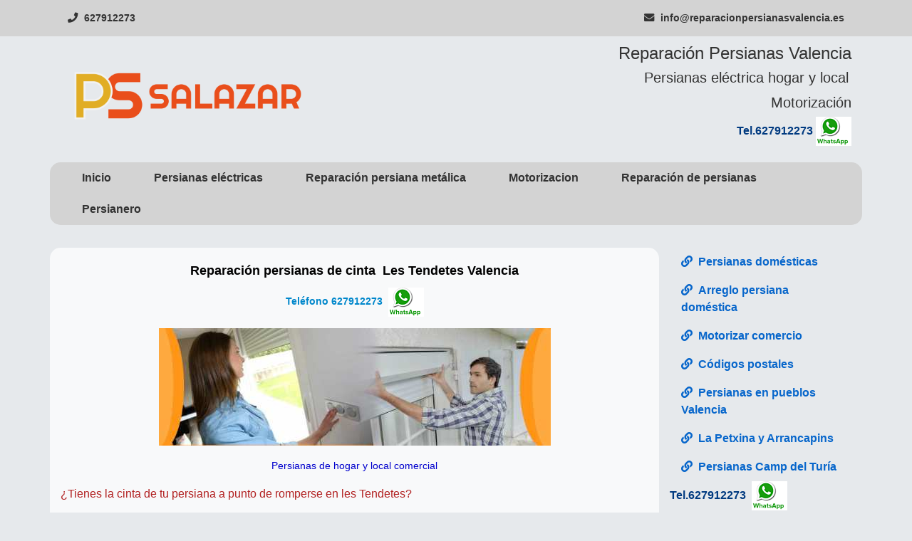

--- FILE ---
content_type: text/html; charset=UTF-8
request_url: https://www.reparacionpersianasvalencia.es/e/les-tendetes_141.php
body_size: 5115
content:




<!DOCTYPE html>
<html lang="es">
<head>
    <meta charset="UTF-8">
<meta name="viewport" content="width=device-width, initial-scale=1.0">
<meta name="title" content="Reparación a domicilio de persianas Les Tendetes en Valencia">
<meta name="keywords" content="Reparación de persianas Les Tendetes">
<meta name="description" content="Reparación persianas en Les Tendetes Valencia reparar persiana cinta cable cuerda  arreglar metálica eléctrica enrollable técnico persianista arreglo reparaciones">
<meta name="abstract" content="">
<meta name="subject" content="">
<meta name="author" content="">
<meta name="distribution" content="all">
<meta name="googlebot" content="noindex nofollow">
<meta name="robots" content="index, follow">
<meta name="revisit-after" content="7 days">

<link rel="canonical" href="" />
<base href="https://www.reparacionpersianasvalencia.es/">
<link rel="icon" type="image/x-icon" href="favicon-web.ico">
<!-- Para dispositivos Apple -->
<link rel="apple-touch-icon" sizes="180x180" href="favicon.png">
<!-- Para Android -->
<link rel="icon" type="image/png" sizes="192x192" href="favicon.png">

<link rel="stylesheet" href="https://stackpath.bootstrapcdn.com/bootstrap/4.5.2/css/bootstrap.min.css">
<link rel="stylesheet" href="https://cdnjs.cloudflare.com/ajax/libs/font-awesome/5.15.3/css/all.min.css">

<link rel="stylesheet" href="wysiwyg-editor.css">
<link rel="stylesheet" href="wysiwyg-site.css">
<link rel="stylesheet" href="styles.css?v=005">
<title>Reparación a domicilio de persianas Les Tendetes en Valencia</title>
</head>
<body>

<!-- Información de contacto en una fila de dos columnas encima de la cabecera -->
<div class="contact-info-bar">
    <div class="container">
        <div class="row">
            <div class="col-md-6 text-center text-md-left">
                <p><a href="tel:637709226" rel="nofollow"><i class="fas fa-phone"></i> 627912273</a></p>
            </div>
            <div class="col-md-6 text-center text-md-right">
                <p><a href="mailto:info@reparacionpersianasvalencia.es" rel="nofollow"><i class="fas fa-envelope"></i> info@reparacionpersianasvalencia.es</a></p>
            </div>
        </div>
    </div>
</div>

<!-- Cabecera principal -->
<header class="header">
    <div class="container">
        <div class="row">
            <div class="col-md-4 text-center text-md-left">
                <a href="https://www.reparacionpersianasvalencia.es/" title="Reparación Persianas Valencia"><img src="user_files/logo_banner/BL-180528102406_1.png" alt="Reparación Persianas Valencia" title="Reparación Persianas Valencia" class="img-fluid"></a>
            </div>
            <div class="col-md-8 text-center text-md-right">
                <h1>Reparación Persianas Valencia</h1>
                <p><p style="text-align: right;"><span style="font-size: 20px;">Persianas eléctrica hogar y local</span><span style="font-size: 16px; color: rgb(47, 79, 79);">&nbsp;</span></p><p style="text-align: right;"><span style="font-size: 20px;">Motorización</span></p>
<p style="text-align: right;">
	<span style="color:#2f4f4f;"><span style="font-size:16px;"><strong><a href="tel://627912273" title="persianas valencia">Tel.627912273&nbsp;</a><a href="https://api.whatsapp.com/send?phone=+34627912273&amp;text= persianas"><img alt="persianista valencia" src="https://www.reparacionpersianasvalencia.es/user_files/imagenes/wasap_180312105257.png" title="persianista valencia"></a></strong></span></span></p></p>
            </div>
        </div>
    </div>
</header>

<nav class="navbar navbar-expand-lg navbar-light">
    <div class="container">
        <button class="navbar-toggler" type="button" data-toggle="collapse" data-target="#navbarNav" aria-controls="navbarNav" aria-expanded="false" aria-label="Toggle navigation">
            <span class="navbar-toggler-icon"></span>
        </button>
        <div class="collapse navbar-collapse" id="navbarNav">
            <ul class="navbar-nav ml-auto">
                <li><a href='' title='Inicio' >Inicio</a></li><li><a href='e/reparacion-persianas-electricas-en-valencia_364.php' rel='' class='' title='Persianas eléctricas'>Persianas eléctricas</a></li><li><a href='e/reparacion-persianas-metalica-valencia_216.php' rel='' class='' title='Reparación persiana metálica'>Reparación persiana metálica</a></li><li><a href='e/motorizacion-de-persianas-instalacion-de-motores-para-persianas_22.php' rel='' class='' title='Motorizacion'>Motorizacion</a></li><li><a href='e/reparacion-de-persianas-en-marxalenes-_100.php' rel='' class='' title='Reparación de persianas'>Reparación de persianas</a></li><li><a href='e/persianero-en-valencia_291.php' rel='' class='' title='Persianero'>Persianero</a></li>            </ul>
        </div>
    </div>
</nav>

<div class="container my-4">
    <div class="row">
        <div class="col-md-9 contentInfo">
    <div>
    <h1 style="text-align: center;">
	<span style="font-size:20px;"><strong style="font-size: 18px;"><span style="color: rgb(0, 0, 0);">Reparación persianas de cinta  Les Tendetes Valencia</span></strong></span></h1>
<p style="text-align: center;">
	<span style="font-weight: bolder; font-family: Ubuntu, sans-serif; font-size: 14px; color: rgb(0, 0, 255);"><a href="tel://627912273" style="background-color: transparent; color: rgb(0, 135, 203);" title="reparacion persiana valencia">Teléfono 627912273</a>  <a href="tel://627912273" style="background-color: transparent; color: rgb(0, 135, 203);"><img class="lazy imagenPost" data-src="https://www.reparacionpersianasvalencia.es/user_files/imagenes/wasap_180312105257.png" alt="persienero barato" title="persianero barato" /></a></span></p>
<p style="text-align: center;">
	<img class="lazy imagenPost" data-src="https://www.reparacionpersianasvalencia.es/user_files/imagenes/bannerpersianas_190712131105.jpg" alt="Reparación persianas de cinta  Les Tendetes Valencia" title="Reparación persianas de cinta  Les Tendetes Valencia" /></p>
<p style="text-align: center;">
	<span style="color:#0000cd;"><span style="font-size:14px;">Persianas de hogar y local comercial</span></span></p>
<p>
	<span style="color:#b22222;"><span style="font-size:16px;">¿Tienes la cinta de tu persiana a punto de romperse en les Tendetes?</span></span></p>
<p>
	<span style="font-size:16px;"><strong>Persianas domésticas barrio Les Tendetes  </strong>de <strong>Valencia</strong>, se ubica al noreste de Valencia  .Las persianas  forman parte de una vivienda Necesitas que te instalemos persianas nuevas o necesitas cambiar las persianas viejas de tu vivienda por persianas nuevas ? asistencia técnica en la reparación de persianas a domicilio .Llamando al teléfono o escribiéndonos por whasap le informaremos de los precios y le agendaremos.</span></p>
<p>
	<span style="font-size:16px;"><strong>Reparación persianas en Las Tendetes  </strong>, cuando se necesita de un técnico persianero es porque se encuentra que su persiana no se puede ni subir ni bajar , en estas situaciones quien mejor que el persianista para que acude y verifique que le pasa y le repare en el momento </span><span style="font-size: 16px;"> .El persianista se encuentra  con otras averías como :</span></p>
<ul>
	<li>
		<span style="font-size: 16px;">Lamas  muy estropeadas .</span></li>
	<li>
		<p>
			<span style="font-size:16px;">Polea estropeada con los años.</span></p>
	</li>
	<li>
		<p>
			<span style="font-size: 16px;">Cinta o cuerda rota o salida del recogedor.  </span></p>
	</li>
	<li>
		<p>
			<span style="font-size: 16px;">Rotura de cable persiana de manivela.</span></p>
	</li>
	<li>
		<p>
			<span style="font-size: 16px;">Soportes rotos.  </span></p>
	</li>
	<li>
		<p>
			<span style="font-size: 16px;">Cable de la persiana enbozado.</span></p>
	</li>
	<li>
		<p>
			<span style="font-size: 16px;">Lamas salidas de las guías . </span></p>
	</li>
	<li>
		<p>
			<span style="font-size: 16px;">Eje inclinado de un lado.</span></p>
	</li>
	<li>
		<p>
			<span style="font-size: 16px;">Polea de la manivela roto.</span></p>
	</li>
	<li>
		<p>
			<span style="font-size: 16px;">pasacinta rota de la pared.</span></p>
	</li>
	<li>
		<p>
			<span style="font-size: 16px;">Etc...</span></p>
	</li>
</ul>
<p style="text-align: center;">
	 <span style="font-weight: bolder; font-family: Ubuntu, sans-serif; font-size: 14px; color: rgb(0, 0, 255);"><a href="tel://627912273" style="background-color: transparent; color: rgb(0, 135, 203);" title="reparacion persiana valencia">Teléfono 627912273</a>  <a href="tel://627912273" style="background-color: transparent; color: rgb(0, 135, 203);"><img class="lazy imagenPost" data-src="https://www.reparacionpersianasvalencia.es/user_files/imagenes/wasap_180312105257.png" alt="persienero barato" title="persianero barato" /></a></span></p>
<h2 style="text-align: center;">
	<span style="font-size:20px;"><strong>Instalar persianas de cinta</strong></span></h2>
<p style="text-align: center;">
	<img class="lazy imagenPost" data-src="https://www.reparacionpersianasvalencia.es/user_files/imagenes/reparacionpersianasenrollables_180125175826.jpg" alt="Instalar persianas de cinta" title="Instalar persianas de cinta" /></p>
<p style="text-align: center;">
	<span style="font-weight: bolder; font-family: Ubuntu, sans-serif; font-size: 14px; color: rgb(0, 0, 255);"><a href="tel://627912273" style="background-color: transparent; color: rgb(0, 135, 203);" title="reparacion persiana valencia">Teléfono 627912273</a>  <a href="tel://627912273" style="background-color: transparent; color: rgb(0, 135, 203);"><img class="lazy imagenPost" data-src="https://www.reparacionpersianasvalencia.es/user_files/imagenes/wasap_180312105257.png" alt="persienero barato" title="persianero barato" /></a></span></p>
<p>
	<a href="http://www.reparacionpersianasvalencia.es/e/reparacion-de-persianas-en-marxalenes-_100.php" title="Reparar persiana de cinta"><span style="font-size:16px;">Reparar persiana de c</span><span style="font-size:16px;">inta</span></a>  <span style="font-size:16px;">es una avería que nos encontramos casi siempre</span> <span style="font-size:16px;">rotura de cinta , cuerda y cordón en persianas de ventana , de terrazas o balcones</span><span style="font-size: 16px;"> .Una persiana para que funcione correctamente no solo necesita de tener una cinta , necesita de más componentes como :</span></p>
<ul>
	<li>
		<span style="font-size: 16px;">Manivela del torno.  </span></li>
	<li>
		<p>
			<span style="font-size: 16px;">Lamas de pvc hierro o aluminio.</span></p>
	</li>
	<li>
		<p>
			<span style="font-size: 16px;">Eje de hierro.</span></p>
	</li>
	<li>
		<p>
			<span style="font-size: 16px;">Recogedor empotrado de la cinta .  </span></p>
	</li>
	<li>
		<p>
			<span style="font-size: 16px;">Cajón de pvc o aluminio. </span></p>
	</li>
</ul>
<ul>
	<li>
		<p>
			<span style="font-size: 16px;">Cable de acero.</span></p>
	</li>
	<li>
		<p>
			<span style="font-size: 16px;">Flejes o tiras.</span></p>
	</li>
	<li>
		<p>
			<span style="font-size:16px;">Guías de hierro.  </span></p>
	</li>
	<li>
		<p>
			<span style="font-size: 16px;">Soportes  </span></p>
	</li>
	<li>
		<p>
			<span style="font-size: 16px;">Motor eléctrico de la persiana. </span></p>
	</li>
	<li>
		<p>
			<span style="font-size: 16px;">Disco del torno.   </span></p>
	</li>
	<li>
		<p>
			<span style="font-size: 16px;">Embellecedor de la manivela. </span></p>
	</li>
	<li>
		<p>
			<span style="font-size: 16px;">Pasacintas. </span></p>
	</li>
	<li>
		<p>
			<span style="font-size: 16px;">Recogedor de superficie de la cuerda. </span></p>
	</li>
	<li>
		<p>
			<span style="font-size: 16px;">Etc...</span></p>
	</li>
</ul>
<p style="text-align: center;">
	<a href="tel://627912273" style="font-family: Ubuntu, sans-serif; font-size: 14px; font-weight: 700; background-color: transparent; color: rgb(0, 135, 203);" title="reparacion persiana valencia">Teléfono 627912273</a><span style="color: rgb(0, 0, 255); font-family: Ubuntu, sans-serif; font-size: 14px; font-weight: 700;">  </span><a href="tel://627912273" style="font-family: Ubuntu, sans-serif; font-size: 14px; font-weight: 700; background-color: transparent; color: rgb(0, 135, 203);"><img class="lazy imagenPost" data-src="https://www.reparacionpersianasvalencia.es/user_files/imagenes/wasap_180312105257.png" alt="persienero barato" title="persianero barato" /></a></p>
<p>
	<span style="font-size:16px;"><strong>Instalar persianas de cinta </strong> persianas de pvc o de aluminio para ventanas , terrazas y balcones de registro de obra o de registro exterior .Necesitan de un persianista que les haga un mantenimiento a sus persianas de cinta servicio a todas las calles y avenidas de la zona.</span></p>
<p>
	<span style="font-size:16px;">Servicio a domicilio de persianas en Les Tendetes y cerca de la zona en Valencia. <br />
	</span></p>
<p style="text-align: center;">
	<a href="tel://627912273" style="font-family: Ubuntu, sans-serif; font-size: 14px; font-weight: 700; background-color: transparent; color: rgb(0, 135, 203);" title="reparacion persiana valencia">Teléfono 627912273</a><span style="color: rgb(0, 0, 255); font-family: Ubuntu, sans-serif; font-size: 14px; font-weight: 700;">  </span><a href="tel://627912273" style="font-family: Ubuntu, sans-serif; font-size: 14px; font-weight: 700; background-color: transparent; color: rgb(0, 135, 203);"><img class="lazy imagenPost" data-src="https://www.reparacionpersianasvalencia.es/user_files/imagenes/wasap_180312105257.png" alt="persienero barato" title="persianero barato" /></a></p>
<h3 style="text-align: center;">
	<strong><span style="font-size:18px;">Cambiar lamas rotas </span></strong></h3>
<p style="text-align: center;">
	<img class="lazy imagenPost" data-src="https://www.reparacionpersianasvalencia.es/user_files/imagenes/persianasdomesticas_180221094719.jpg" alt="Cambiar lamas rotas " title="Cambiar lamas rotas " /></p>
<p style="text-align: center;">
	<a href="tel://627912273" style="background-color: transparent; font-family: Ubuntu, sans-serif; font-size: 14px; font-weight: 700; color: rgb(0, 135, 203);" title="reparacion persiana valencia">Teléfono 627912273</a><span style="color: rgb(0, 0, 255); font-family: Ubuntu, sans-serif; font-size: 14px; font-weight: 700;">  </span><a href="tel://627912273" style="background-color: transparent; font-family: Ubuntu, sans-serif; font-size: 14px; font-weight: 700; color: rgb(0, 135, 203);"><img class="lazy imagenPost" data-src="https://www.reparacionpersianasvalencia.es/user_files/imagenes/wasap_180312105257.png" alt="persienero barato" title="persianero barato" /></a></p>
<p>
	<span style="font-size:16px;"><strong><span style="color: rgb(0, 0, 0); font-family: ubuntulight;">Reparación de persianas en todos  barrios de Valencia</span></strong></span></p>
<div style="color: rgb(0, 0, 0); font-family: ubuntulight; font-size: 16px;">
	<span style="font-size:16px;"><br />
	</span></div>
<div style="color: rgb(0, 0, 0); font-family: ubuntulight; font-size: 16px;">
	<span style="font-size:16px;"><span style="font-family: Oxygen, sans-serif; text-align: justify;">46005 46006 46007 46008  46023 46024 46025 46026  46035 46112 46131 46135 46001 46009 46010 46011 46012 46019  46020 46021 4602246002 46003 46004 46013 46014 46015 46016 46017 46018</span></span></div>
<div style="color: rgb(0, 0, 0); font-family: ubuntulight; font-size: 16px;">
	<p style="text-align: center;">
		<strong style="color: rgb(0, 0, 255);"><span style="font-size: 18px;"><a href="tel://627912273" title="reparacion persiana valencia">Teléfono 627912273</a> </span> <a href="tel://627912273"><img class="lazy imagenPost" data-src="https://www.reparacionpersianasvalencia.es/user_files/imagenes/wasap_180312105257.png" alt="persienero barato" title="persianero barato" /></a></strong></p>
</div>
<p>
	<span style="font-size:16px;">El persianero con amplia experiencia en la reparación de persianas de cinta , cable y de motor de hogar y persianas metálicas de local da servicio a todos los barrios y códigos postales de la ciudad de Valencia como:</span></p>
<p>
	<span style="font-size:16px;"><a href="https://www.reparacionpersianasvalencia.es/e/la-cruz-cubierta_106.php" title="persianas la cruz cubierta">Barrio de la cruz Cubierta<br />
	</a></span></p>
<p>
	<a href="https://www.reparacionpersianasvalencia.es/e/la-raiosa_105.php" title="reparacion persiana raiosa"><span style="font-size:16px;">Zona de la Raiosa<br />
	</span></a></p>
<p>
	<a href="https://www.reparacionpersianasvalencia.es/e/el-pilar_104.php" title="reparacion persiana el pilar"><span style="font-size:16px;">El Pilar<br />
	</span></a></p>
<p>
	<a href="https://www.reparacionpersianasvalencia.es/e/el-carmen_103.php" title="reparacion persianas el carmen"><span style="font-size:16px;">El Carmen<br />
	</span></a></p>
<p>
	<a href="https://www.reparacionpersianasvalencia.es/e/ciutat-vella_102.php" title="reparacion persianas ciutat vella"><span style="font-size:16px;">Zona de Ciutat Vella<br />
	</span></a></p>
<p>
	<span style="font-size:16px;"><a href="https://www.reparacionpersianasvalencia.es/e/reparacion-de-persianas-en-marxalenes-_100.php" title="reparación persianas valencia ">Valencia centro<br />
	</a></span></p>
<p>
	<a href="https://www.reparacionpersianasvalencia.es/e/sant-isidre_107.php" title="persianas sant isidre"><span style="font-size:16px;">Sant Isidre<br />
	</span></a></p>
<p>
	<a href="https://www.reparacionpersianasvalencia.es/e/reparacion-de-persianas-en-torrefiel_136.php" title="persianas torrefiel"><span style="font-size:16px;">Torrefiel.</span></a><a href="https://www.reparacionpersianasvalencia.es/e/el-botanic_108.php" title="reparacion persianas el botanic"><br />
	</a></p>
<p>
	<a href="https://www.reparacionpersianasvalencia.es/e/el-botanic_108.php" title="reparacion persianas el botanic"><span style="font-size:16px;">El Botanic.</span></a><a href="https://www.reparacionpersianasvalencia.es/e/les-tendetes_141.php" title="persianas les tendetes"><br />
	</a></p>
<p>
	<a href="https://www.reparacionpersianasvalencia.es/e/les-tendetes_141.php" title="persianas les tendetes"><span style="font-size:16px;">Les tendetes</span></a><a href="https://www.reparacionpersianasvalencia.es/e/reparacion-de-persianas-ruzafa_113.php" title="persianas russafa"><br />
	</a></p>
<p>
	<a href="https://www.reparacionpersianasvalencia.es/e/reparacion-de-persianas-ruzafa_113.php" title="persianas russafa"><span style="font-size:16px;">Russafa<br />
	</span></a></p>
<p>
	<a href="https://www.reparacionpersianasvalencia.es/e/reparacion-persianas-campanar_112.php" title="persianas barrio de campanar"><span style="font-size:16px;">Barrio de Campanar<br />
	</span></a></p>
<p>
	<span style="font-size:16px;">Etc..<br />
	</span></p>
<p>
	<span style="font-size:16px;"><br />
	</span></p>
<p>
	 </p>
<div style="color: rgb(0, 0, 0); font-family: ubuntulight; font-size: 16px;">
	<p>
		Actualizado 01 Septiembre 2022</p>
</div>
<ul></ul>    </div>
</div>
        
<div class="col-md-3">
<ul class="nav nav-pills flex-column"><li class='nav-item'><a class='nav-link' href='e/reparaciones-persianas-domesticas-a-domicilio-a-valencia_267.php' rel='' title='Reparaciones persianas domésticas Valencia pide precio'><i class='fas fa-link mr-2'></i>Persianas domésticas</a></li><li class='nav-item'><a class='nav-link' href='e/arreglo-persiana-domestica_256.php' rel='' title='Arreglo persiana doméstica Valencia pide precio'><i class='fas fa-link mr-2'></i>Arreglo persiana doméstica</a></li><li class='nav-item'><a class='nav-link' href='e/motorizar-persiana-metalica-comercio-en-valencia_280.php' rel='' title='Motorizar persiana metálica comercio en Valencia de exteriores'><i class='fas fa-link mr-2'></i>Motorizar comercio</a></li><li class='nav-item'><a class='nav-link' href='e/reparacion-persianas-codigos-postales-valencia_101.php' rel='' title='Reparación de persianas 46001 manivela motorizadas cinta'><i class='fas fa-link mr-2'></i>Códigos postales</a></li><li class='nav-item'><a class='nav-link' href='e/blog-servicios-tecnico-en-todos-lo-pueblos-de-valencia-y-capital_24.php' rel='' title='Reparación persiana hogar y comercio Valencia'><i class='fas fa-link mr-2'></i>Persianas en pueblos Valencia</a></li><li class='nav-item'><a class='nav-link' href='e/la-petxina-y-arrancapins_140.php' rel='' title='Reparación de persianas La Petxina y Arrancapins Valencia'><i class='fas fa-link mr-2'></i>La Petxina y Arrancapins</a></li><li class='nav-item'><a class='nav-link' href='e/persianas-camp-del-turia_427.php' rel='' title='Reparación de persianas Camp del Turía instalación de lamas'><i class='fas fa-link mr-2'></i>Persianas Camp del Turía</a></li></ul><p>
	<strong style="color: rgb(47, 79, 79); font-size: 16px; text-align: right;"><a href="tel://627912273" title="persianas valencia">Tel.627912273&nbsp;</a>&nbsp;</strong><strong style="color: rgb(47, 79, 79); font-size: 16px; text-align: right;"><a href="https://api.whatsapp.com/send?phone=+34627912273&amp;text=%20persianas"><img class="lazy imagenPost" data-src="https://www.reparacionpersianasvalencia.es/user_files/imagenes/wasap_180312105257.png" alt="persianista valencia" title="persianista valencia" /></a></strong></p>
<p>
	&nbsp;</p>
<p>
	<strong><span style="font-size:22px;"><span style="color:#b22222;">Atención cliente</span></span></strong></p><p><br></p><p>Imágenes ilustrativas con fines comerciales.</p><p>Imágenes recreadas con fines publicitarios.</p>
</div>
    </div>
</div>

<div class="container my-4">
    <div class="row">
        <p style="text-align: center">
	<strong><span style="font-size:14px;">Teléfono atención comercial -<a href="tel://627912273" title="reparacion persiana valencia">627912273</a></span></strong></p>
<p style="text-align: center">
	Prestación y presupuesto de servicio a domicilio&nbsp; por los persianeros expertos en reparación , sustitución&nbsp; de piezas y instalación en los barrios ,</p>
<p style="text-align: center">
	códigos postales y pueblos mencionados en la web.</p>
<p style="text-align: center">
	Las imágenes son publicitarias de toldos , persianas y mosquiteras que se instalan pueden tener variaciones.</p>
<p style="text-align: center">
	Solicita el técnico muestras de lamas de persianas forma del toldo y perfiles de mosquiteras antes de su instalación.</p><p align="center"><b>Imágenes ilustrativas con fines comerciales. Imágenes recreadas con fines publicitarios.</b></p><p align="center">Las imágenes son orientativas y se utilizan con fines publicitarios para mostrar los tipos de soluciones que ofrecemos. </p><p align="center">El resultado final puede variar según cada instalación.</p>    </div>
</div>
<footer class="footer">
    <div class="container">
        
        <nav class="navbar navbar-expand-lg"><div class="container-fluid"><div class="navbar-nav"><a href='condiciones-de-uso.php' class='nav-link' title='Condiciones de uso aviso legal'>Condiciones de uso aviso legal</a><a href='politica-de-privacidad.php' class='nav-link' title='Politica de privacidad  terminos de uso y cookies'>Politica de privacidad  terminos de uso y cookies</a></div></div></nav>

    </div>
</footer>
<script src="https://code.jquery.com/jquery-3.5.1.min.js"></script>
<script src="https://cdn.jsdelivr.net/npm/@popperjs/core@2.5.4/dist/umd/popper.min.js"></script>
<script src="https://stackpath.bootstrapcdn.com/bootstrap/4.5.2/js/bootstrap.min.js"></script>
<script src="https://cdn.jsdelivr.net/npm/vanilla-lazyload@17.8.3/dist/lazyload.min.js"></script>
<script>
    var lazyLoadInstance = new LazyLoad({
        elements_selector: ".lazy"
    });
    $(document).ready(function() {
        $('.navbar-toggler').on('click', function() {
            $('#navbarNav').collapse('toggle');
        });
    });
</script>

</body>
</html>
